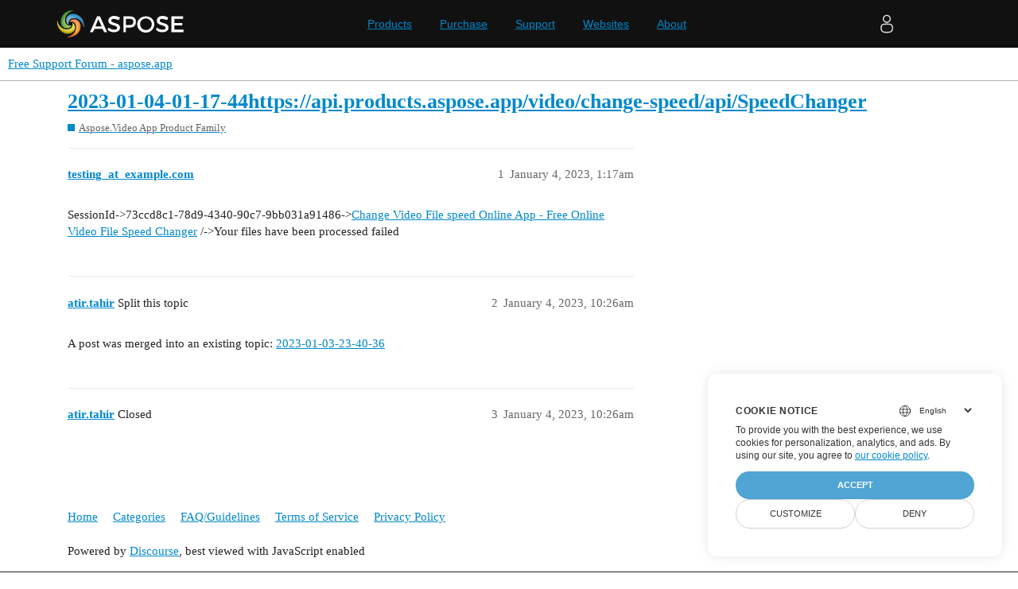

--- FILE ---
content_type: text/html; charset=utf-8
request_url: https://forum.aspose.app/t/2023-01-04-01-17-44https-api-products-aspose-app-video-change-speed-api-speedchanger/58447
body_size: 3008
content:
<!DOCTYPE html>
<html lang="en">
  <head>
    <meta charset="utf-8">
    <title>2023-01-04-01-17-44https://api.products.aspose.app/video/change-speed/api/SpeedChanger - Free Support Forum - aspose.app</title>
    <meta name="description" content="SessionId-&amp;gt;73ccd8c1-78d9-4340-90c7-9bb031a91486-&amp;gt;Change Video File speed Online App - Free Online Video File Speed Changer /-&amp;gt;Your files have been processed failed">
    <meta name="generator" content="Discourse 3.1.1 - https://github.com/discourse/discourse version 61b51f9eb6e539825496ec00d58ce3ff53fdb578">
<link rel="icon" type="image/png" href="https://forum.aspose.app/uploads/aspose_app/optimized/1X/5d4436543d910f1c40af94fb576b7f3beef4d3b5_2_32x32.png">
<link rel="apple-touch-icon" type="image/png" href="https://forum.aspose.app/uploads/aspose_app/optimized/1X/_129430568242d1b7f853bb13ebea28b3f6af4e7_2_180x180.png">
<meta name="theme-color" media="all" content="#ffffff">

<meta name="viewport" content="width=device-width, initial-scale=1.0, minimum-scale=1.0, user-scalable=yes, viewport-fit=cover">
<link rel="canonical" href="https://forum.aspose.app/t/2023-01-04-01-17-44https-api-products-aspose-app-video-change-speed-api-speedchanger/58447" />

<link rel="search" type="application/opensearchdescription+xml" href="https://forum.aspose.app/opensearch.xml" title="Free Support Forum - aspose.app Search">

    <link href="/stylesheets/color_definitions_base__2_52ce81d81bdd1bb2ca381919df1ffb26de5298b4.css?__ws=forum.aspose.app" media="all" rel="stylesheet" class="light-scheme"/>

  <link href="/stylesheets/desktop_84edfeec6517f03734c365fa41c9d4869aa33881.css?__ws=forum.aspose.app" media="all" rel="stylesheet" data-target="desktop"  />



  <link href="/stylesheets/bug-notification_84edfeec6517f03734c365fa41c9d4869aa33881.css?__ws=forum.aspose.app" media="all" rel="stylesheet" data-target="bug-notification"  />
  <link href="/stylesheets/discourse-assign_84edfeec6517f03734c365fa41c9d4869aa33881.css?__ws=forum.aspose.app" media="all" rel="stylesheet" data-target="discourse-assign"  />
  <link href="/stylesheets/discourse-data-explorer_84edfeec6517f03734c365fa41c9d4869aa33881.css?__ws=forum.aspose.app" media="all" rel="stylesheet" data-target="discourse-data-explorer"  />
  <link href="/stylesheets/discourse-details_84edfeec6517f03734c365fa41c9d4869aa33881.css?__ws=forum.aspose.app" media="all" rel="stylesheet" data-target="discourse-details"  />
  <link href="/stylesheets/discourse-lazy-videos_84edfeec6517f03734c365fa41c9d4869aa33881.css?__ws=forum.aspose.app" media="all" rel="stylesheet" data-target="discourse-lazy-videos"  />
  <link href="/stylesheets/discourse-local-dates_84edfeec6517f03734c365fa41c9d4869aa33881.css?__ws=forum.aspose.app" media="all" rel="stylesheet" data-target="discourse-local-dates"  />
  <link href="/stylesheets/discourse-narrative-bot_84edfeec6517f03734c365fa41c9d4869aa33881.css?__ws=forum.aspose.app" media="all" rel="stylesheet" data-target="discourse-narrative-bot"  />
  <link href="/stylesheets/discourse-presence_84edfeec6517f03734c365fa41c9d4869aa33881.css?__ws=forum.aspose.app" media="all" rel="stylesheet" data-target="discourse-presence"  />
  <link href="/stylesheets/poll_84edfeec6517f03734c365fa41c9d4869aa33881.css?__ws=forum.aspose.app" media="all" rel="stylesheet" data-target="poll"  />
  <link href="/stylesheets/redmine-integration_84edfeec6517f03734c365fa41c9d4869aa33881.css?__ws=forum.aspose.app" media="all" rel="stylesheet" data-target="redmine-integration"  />
  <link href="/stylesheets/poll_desktop_84edfeec6517f03734c365fa41c9d4869aa33881.css?__ws=forum.aspose.app" media="all" rel="stylesheet" data-target="poll_desktop"  />

  <link href="/stylesheets/desktop_theme_2_f2435d6dfe2eef157209e0d808830c04c386a24f.css?__ws=forum.aspose.app" media="all" rel="stylesheet" data-target="desktop_theme" data-theme-id="2" data-theme-name="default"/>

    <!-- Containerzie.Menu -->


<!-- in drop down -->




<!-- salman -->
<meta name="google-site-verification" content="bgtWewcrQZFNVTq752OZ0m4p5ZOkWCxCIYrfXSJS00Y">

<!-- Global site tag (gtag.js) - Google Analytics -->
<script async="" src="https://www.googletagmanager.com/gtag/js?id=UA-3109235-5"></script>


<!-- unanswered tab -->


<!-- javascript warning -->
<noscript>We're sorry AsposeApp doesn't work properply without JavaScript enabled. </noscript><link rel="preload" href="/theme-javascripts/db0513372c716bf4d6da24ee65c3cc05c02fe6ab.js?__ws=forum.aspose.app" as="script">
<script defer="" src="/theme-javascripts/db0513372c716bf4d6da24ee65c3cc05c02fe6ab.js?__ws=forum.aspose.app" data-theme-id="2"></script>

<!-- free support policies button -->
<link rel="preload" href="/theme-javascripts/04fc2a0df95b5f547f7859a352c61bcb5333f109.js?__ws=forum.aspose.app" as="script">
<script defer="" src="/theme-javascripts/04fc2a0df95b5f547f7859a352c61bcb5333f109.js?__ws=forum.aspose.app" data-theme-id="2"></script>

<link rel="preload" href="/theme-javascripts/306652c2120aa64756822704f51be7a8730d9a18.js?__ws=forum.aspose.app" as="script">
<script defer="" src="/theme-javascripts/306652c2120aa64756822704f51be7a8730d9a18.js?__ws=forum.aspose.app" data-theme-id="3"></script>

    
        <link rel="alternate nofollow" type="application/rss+xml" title="RSS feed of &#39;2023-01-04-01-17-44https://api.products.aspose.app/video/change-speed/api/SpeedChanger&#39;" href="https://forum.aspose.app/t/2023-01-04-01-17-44https-api-products-aspose-app-video-change-speed-api-speedchanger/58447.rss" />
    <meta property="og:site_name" content="Free Support Forum - aspose.app" />
<meta property="og:type" content="website" />
<meta name="twitter:card" content="summary" />
<meta name="twitter:image" content="https://forum.aspose.app/uploads/aspose_app/original/1X/72e9ffed75fa46adb9655e9342f7ee23bf8a891d.png" />
<meta property="og:image" content="https://forum.aspose.app/uploads/aspose_app/original/1X/72e9ffed75fa46adb9655e9342f7ee23bf8a891d.png" />
<meta property="og:url" content="https://forum.aspose.app/t/2023-01-04-01-17-44https-api-products-aspose-app-video-change-speed-api-speedchanger/58447" />
<meta name="twitter:url" content="https://forum.aspose.app/t/2023-01-04-01-17-44https-api-products-aspose-app-video-change-speed-api-speedchanger/58447" />
<meta property="og:title" content="2023-01-04-01-17-44https://api.products.aspose.app/video/change-speed/api/SpeedChanger" />
<meta name="twitter:title" content="2023-01-04-01-17-44https://api.products.aspose.app/video/change-speed/api/SpeedChanger" />
<meta property="og:description" content="SessionId-&gt;73ccd8c1-78d9-4340-90c7-9bb031a91486-&gt;Change Video File speed Online App - Free Online Video File Speed Changer /-&gt;Your files have been processed failed" />
<meta name="twitter:description" content="SessionId-&gt;73ccd8c1-78d9-4340-90c7-9bb031a91486-&gt;Change Video File speed Online App - Free Online Video File Speed Changer /-&gt;Your files have been processed failed" />
<meta property="og:article:section" content="Aspose.Video App Product Family" />
<meta property="og:article:section:color" content="0088CC" />
<meta property="article:published_time" content="2023-01-04T01:17:44+00:00" />
<meta property="og:ignore_canonical" content="true" />


    
  </head>
  <body class="crawler ">
    
    <header>
  <a href="/">
    Free Support Forum - aspose.app
  </a>
</header>

    <div id="main-outlet" class="wrap" role="main">
        <div id="topic-title">
    <h1>
      <a href="/t/2023-01-04-01-17-44https-api-products-aspose-app-video-change-speed-api-speedchanger/58447">2023-01-04-01-17-44https://api.products.aspose.app/video/change-speed/api/SpeedChanger</a>
    </h1>

      <div class="topic-category" itemscope itemtype="http://schema.org/BreadcrumbList">
          <span itemprop="itemListElement" itemscope itemtype="http://schema.org/ListItem">
            <a href="https://forum.aspose.app/c/video/31" class="badge-wrapper bullet" itemprop="item">
              <span class='badge-category-bg' style='background-color: #0088CC'></span>
              <span class='badge-category clear-badge'>
                <span class='category-name' itemprop='name'>Aspose.Video App Product Family</span>
              </span>
            </a>
            <meta itemprop="position" content="1" />
          </span>
      </div>

  </div>

  

    <div itemscope itemtype='http://schema.org/DiscussionForumPosting'>
      <meta itemprop='headline' content='2023-01-04-01-17-44https://api.products.aspose.app/video/change-speed/api/SpeedChanger'>
        <meta itemprop='articleSection' content='Aspose.Video App Product Family'>
      <meta itemprop='keywords' content=''>
      <div itemprop='publisher' itemscope itemtype="http://schema.org/Organization">
        <meta itemprop='name' content='Aspose.app - Free File Formats Apps'>
      </div>

          <div id='post_1'  class='topic-body crawler-post'>
            <div class='crawler-post-meta'>
              <span class="creator" itemprop="author" itemscope itemtype="http://schema.org/Person">
                <a itemprop="url" href='https://forum.aspose.app/u/testing_at_example.com'><span itemprop='name'>testing_at_example.com</span></a>
                
              </span>

              <link itemprop="mainEntityOfPage" href="https://forum.aspose.app/t/2023-01-04-01-17-44https-api-products-aspose-app-video-change-speed-api-speedchanger/58447">


              <span class="crawler-post-infos">
                  <time itemprop='datePublished' datetime='2023-01-04T01:17:44Z' class='post-time'>
                    January 4, 2023,  1:17am
                  </time>
                  <meta itemprop='dateModified' content='2023-04-26T11:35:46Z'>
              <span itemprop='position'>1</span>
              </span>
            </div>
            <div class='post' itemprop='articleBody'>
              <p>SessionId-&gt;73ccd8c1-78d9-4340-90c7-9bb031a91486-&gt;<a href="https://products.aspose.app/video/change-speed" class="inline-onebox" rel="noopener nofollow ugc">Change Video File speed Online App - Free Online Video File Speed Changer</a> /-&gt;Your files have been processed failed</p>
            </div>

            <div itemprop="interactionStatistic" itemscope itemtype="http://schema.org/InteractionCounter">
              <meta itemprop="interactionType" content="http://schema.org/LikeAction"/>
              <meta itemprop="userInteractionCount" content="0" />
              <span class='post-likes'></span>
            </div>

            <div itemprop="interactionStatistic" itemscope itemtype="http://schema.org/InteractionCounter">
                <meta itemprop="interactionType" content="http://schema.org/CommentAction"/>
                <meta itemprop="userInteractionCount" content="0" />
              </div>

          </div>
          <div id='post_2' itemprop='comment' itemscope itemtype='http://schema.org/Comment' class='topic-body crawler-post'>
            <div class='crawler-post-meta'>
              <span class="creator" itemprop="author" itemscope itemtype="http://schema.org/Person">
                <a itemprop="url" href='https://forum.aspose.app/u/atir.tahir'><span itemprop='name'>atir.tahir</span></a>
                
                  Split this topic 
              </span>

              <link itemprop="mainEntityOfPage" href="https://forum.aspose.app/t/2023-01-04-01-17-44https-api-products-aspose-app-video-change-speed-api-speedchanger/58447">


              <span class="crawler-post-infos">
                  <time itemprop='datePublished' datetime='2023-01-04T10:26:59Z' class='post-time'>
                    January 4, 2023, 10:26am
                  </time>
                  <meta itemprop='dateModified' content='2023-01-04T10:26:59Z'>
              <span itemprop='position'>2</span>
              </span>
            </div>
            <div class='post' itemprop='text'>
              <p>A post was merged into an existing topic: <a href="/t/2023-01-03-23-40-36/58416">2023-01-03-23-40-36</a></p>
            </div>

            <div itemprop="interactionStatistic" itemscope itemtype="http://schema.org/InteractionCounter">
              <meta itemprop="interactionType" content="http://schema.org/LikeAction"/>
              <meta itemprop="userInteractionCount" content="0" />
              <span class='post-likes'></span>
            </div>

            <div itemprop="interactionStatistic" itemscope itemtype="http://schema.org/InteractionCounter">
                <meta itemprop="interactionType" content="http://schema.org/CommentAction"/>
                <meta itemprop="userInteractionCount" content="0" />
              </div>

          </div>
          <div id='post_3' itemprop='comment' itemscope itemtype='http://schema.org/Comment' class='topic-body crawler-post'>
            <div class='crawler-post-meta'>
              <span class="creator" itemprop="author" itemscope itemtype="http://schema.org/Person">
                <a itemprop="url" href='https://forum.aspose.app/u/atir.tahir'><span itemprop='name'>atir.tahir</span></a>
                
                  Closed 
              </span>

              <link itemprop="mainEntityOfPage" href="https://forum.aspose.app/t/2023-01-04-01-17-44https-api-products-aspose-app-video-change-speed-api-speedchanger/58447">


              <span class="crawler-post-infos">
                  <time itemprop='datePublished' datetime='2023-01-04T10:26:59Z' class='post-time'>
                    January 4, 2023, 10:26am
                  </time>
                  <meta itemprop='dateModified' content='2023-01-04T10:26:59Z'>
              <span itemprop='position'>3</span>
              </span>
            </div>
            <div class='post' itemprop='text'>
              
            </div>

            <div itemprop="interactionStatistic" itemscope itemtype="http://schema.org/InteractionCounter">
              <meta itemprop="interactionType" content="http://schema.org/LikeAction"/>
              <meta itemprop="userInteractionCount" content="0" />
              <span class='post-likes'></span>
            </div>

            <div itemprop="interactionStatistic" itemscope itemtype="http://schema.org/InteractionCounter">
                <meta itemprop="interactionType" content="http://schema.org/CommentAction"/>
                <meta itemprop="userInteractionCount" content="0" />
              </div>

          </div>
    </div>






    </div>
    <footer class="container wrap">
  <nav class='crawler-nav'>
    <ul>
      <li itemscope itemtype='http://schema.org/SiteNavigationElement'>
        <span itemprop='name'>
          <a href='/' itemprop="url">Home </a>
        </span>
      </li>
      <li itemscope itemtype='http://schema.org/SiteNavigationElement'>
        <span itemprop='name'>
          <a href='/categories' itemprop="url">Categories </a>
        </span>
      </li>
      <li itemscope itemtype='http://schema.org/SiteNavigationElement'>
        <span itemprop='name'>
          <a href='/guidelines' itemprop="url">FAQ/Guidelines </a>
        </span>
      </li>
        <li itemscope itemtype='http://schema.org/SiteNavigationElement'>
          <span itemprop='name'>
            <a href='https://company.aspose.app/legal/tos' itemprop="url">Terms of Service </a>
          </span>
        </li>
        <li itemscope itemtype='http://schema.org/SiteNavigationElement'>
          <span itemprop='name'>
            <a href='https://company.aspose.app/legal/privacy-policy' itemprop="url">Privacy Policy </a>
          </span>
        </li>
    </ul>
  </nav>
  <p class='powered-by-link'>Powered by <a href="https://www.discourse.org">Discourse</a>, best viewed with JavaScript enabled</p>
</footer>

    
    
<link rel="preload" href="/theme-javascripts/9d58f925eb26c7eb71cf5b7d7714cc7a10483fa8.js?__ws=forum.aspose.app" as="script">
<script defer="" src="/theme-javascripts/9d58f925eb26c7eb71cf5b7d7714cc7a10483fa8.js?__ws=forum.aspose.app" data-theme-id="2"></script>

<script src="https://www.consentise.com/v1.2/consent-min.js" data-cookiedomain=".aspose.app" data-privacy-policy-url="https://about.aspose.app/legal/privacy-policy" data-preferred-color="#4FA5D3" data-default-language="en" defer="">
</script>
  </body>
  
</html>


--- FILE ---
content_type: text/css
request_url: https://forum.aspose.app/stylesheets/bug-notification_84edfeec6517f03734c365fa41c9d4869aa33881.css?__ws=forum.aspose.app
body_size: -127
content:
.w-100{width:100%}.float-right{float:right}.bug-notification .issues-form{padding-top:10px}

/*# sourceMappingURL=bug-notification_84edfeec6517f03734c365fa41c9d4869aa33881.css.map?__ws=forum.aspose.app */


--- FILE ---
content_type: text/css
request_url: https://forum.aspose.app/stylesheets/discourse-narrative-bot_84edfeec6517f03734c365fa41c9d4869aa33881.css?__ws=forum.aspose.app
body_size: -141
content:
article[data-user-id="-2"] div.cooked iframe{border:0}

/*# sourceMappingURL=discourse-narrative-bot_84edfeec6517f03734c365fa41c9d4869aa33881.css.map?__ws=forum.aspose.app */


--- FILE ---
content_type: text/javascript
request_url: https://forum.aspose.app/theme-javascripts/04fc2a0df95b5f547f7859a352c61bcb5333f109.js?__ws=forum.aspose.app
body_size: 364
content:
"define"in window&&define("discourse/theme-2/initializers/theme-field-5-desktop-html-script-1",["exports","discourse/lib/plugin-api"],(function(e,i){"use strict"
Object.defineProperty(e,"__esModule",{value:!0}),e.default=void 0
require("discourse/lib/theme-settings-store").getObjectForTheme(2)
var t={name:"theme-field-5-desktop-html-script-1",after:"inject-objects",initialize(){(0,i.withPluginApi)("0.4",(e=>{e.decorateWidget("header-buttons:before",(e=>e.h("div#header-links",[e.h("a",{href:"/t/free-support-policies/878",text:"Free Support Policies"})])))}))}}
e.default=t}))

//# sourceMappingURL=04fc2a0df95b5f547f7859a352c61bcb5333f109.map?__ws=forum.aspose.app


--- FILE ---
content_type: text/javascript
request_url: https://forum.aspose.app/theme-javascripts/db0513372c716bf4d6da24ee65c3cc05c02fe6ab.js?__ws=forum.aspose.app
body_size: 633
content:
function gtag(){dataLayer.push(arguments)}"define"in window&&define("discourse/theme-2/initializers/theme-field-1-common-html-script-1",["exports","discourse/lib/plugin-api"],(function(e,t){"use strict"
Object.defineProperty(e,"__esModule",{value:!0}),e.default=void 0
require("discourse/lib/theme-settings-store").getObjectForTheme(2)
var i={name:"theme-field-1-common-html-script-1",after:"inject-objects",initialize(){(0,t.withPluginApi)("0.4",(e=>{e.decorateWidget("hamburger-menu:generalLinks",(()=>({href:"https://forum.aspose.app/t/free-support-policies/878",rawLabel:"Free Support Policies"})))}))}}
e.default=i})),"define"in window&&define("discourse/theme-2/initializers/theme-field-1-common-html-script-2",["exports","discourse/lib/plugin-api"],(function(e,t){"use strict"
Object.defineProperty(e,"__esModule",{value:!0}),e.default=void 0
require("discourse/lib/theme-settings-store").getObjectForTheme(2)
var i={name:"theme-field-1-common-html-script-2",after:"inject-objects",initialize(){(0,t.withPluginApi)("0.8.42",(e=>{e.onPageChange((e=>{if(/^\/u\/[^\/]+(\/.*)?$/.test(e)){const e=document.createElement("meta")
e.name="robots",e.content="noindex",document.head.appendChild(e)}}))}))}}
e.default=i})),"define"in window&&define("discourse/theme-2/initializers/theme-field-1-common-html-script-3",["exports","discourse/lib/plugin-api"],(function(e,t){"use strict"
Object.defineProperty(e,"__esModule",{value:!0}),e.default=void 0
require("discourse/lib/theme-settings-store").getObjectForTheme(2)
var i={name:"theme-field-1-common-html-script-3",after:"inject-objects",initialize(){(0,t.withPluginApi)("0.8.18",(e=>{var t=Discourse.User.current()
null!=t&&t.staff&&e.addNavigationBarItem({name:"Unanswered",displayName:"Unanswered",title:"Unanswered",href:"/latest?max_posts=1"})}))}}
e.default=i})),function(e,t,i,n,s,r,a){e.ContainerizeMenuObject=s,e[s]=e[s]||function(){(e[s].q=e[s].q||[]).push(arguments)},e[s].l=1*new Date,r=t.createElement(i),a=t.getElementsByTagName(i)[0],r.async=1,r.src="https://menu-new.containerize.com/scripts/engine.min.js?v=1.0.1",a.parentNode.append(r)}(window,document,"script",0,"asposeapp-en"),window.dataLayer=window.dataLayer||[],gtag("js",new Date),gtag("config","UA-3109235-5")

//# sourceMappingURL=db0513372c716bf4d6da24ee65c3cc05c02fe6ab.map?__ws=forum.aspose.app
